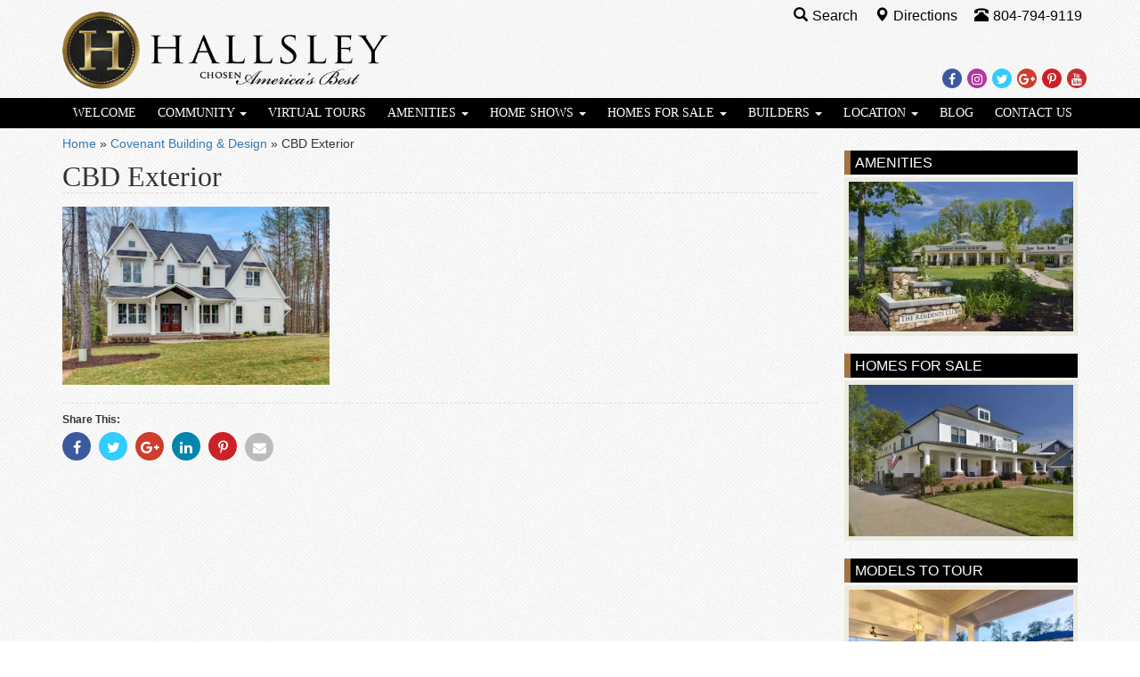

--- FILE ---
content_type: text/html; charset=UTF-8
request_url: https://www.hallsley.com/covenant-building-design/cbd-exterior/
body_size: 10946
content:

<!DOCTYPE html>
<html lang="en-US">
<head>
  <meta charset="utf-8">
  <meta http-equiv="X-UA-Compatible" content="IE=edge">
  <meta name="viewport" content="width=device-width, initial-scale=1">

  	<link rel="apple-touch-icon" sizes="57x57" href="/apple-touch-icon-57x57.png">  
	<link rel="apple-touch-icon" sizes="114x114" href="/apple-touch-icon-114x114.png">    
	<link rel="apple-touch-icon" sizes="72x72" href="/apple-touch-icon-72x72.png">      
	<link rel="apple-touch-icon" sizes="144x144" href="/apple-touch-icon-144x144.png">        
	<link rel="apple-touch-icon" sizes="60x60" href="/apple-touch-icon-60x60.png">          
	<link rel="apple-touch-icon" sizes="120x120" href="/apple-touch-icon-120x120.png">            
	<link rel="apple-touch-icon" sizes="76x76" href="/apple-touch-icon-76x76.png">              
	<link rel="apple-touch-icon" sizes="152x152" href="/apple-touch-icon-152x152.png">                
	<link rel="icon" type="image/png" href="/favicon-196x196.png" sizes="196x196">                    
	<link rel="icon" type="image/png" href="/favicon-160x160.png" sizes="160x160">                    
	<link rel="icon" type="image/png" href="/favicon-96x96.png" sizes="96x96">                        
	<link rel="icon" type="image/png" href="/favicon-16x16.png" sizes="16x16">                          
	<link rel="icon" type="image/png" href="/favicon-32x32.png" sizes="32x32">                          
	<meta name="msapplication-TileColor" content="#ffc40d">                            
	<meta name="msapplication-TileImage" content="/mstile-144x144.png">                              
  <meta name='robots' content='index, follow, max-image-preview:large, max-snippet:-1, max-video-preview:-1' />
	<style>img:is([sizes="auto" i], [sizes^="auto," i]) { contain-intrinsic-size: 3000px 1500px }</style>
	
<!-- Google Tag Manager for WordPress by gtm4wp.com -->
<script data-cfasync="false" data-pagespeed-no-defer>
	var gtm4wp_datalayer_name = "dataLayer";
	var dataLayer = dataLayer || [];
</script>
<!-- End Google Tag Manager for WordPress by gtm4wp.com -->
	<!-- This site is optimized with the Yoast SEO plugin v24.3 - https://yoast.com/wordpress/plugins/seo/ -->
	<title>CBD Exterior - Hallsley</title>
	<link rel="canonical" href="https://www.hallsley.com/covenant-building-design/cbd-exterior/" />
	<meta property="og:locale" content="en_US" />
	<meta property="og:type" content="article" />
	<meta property="og:title" content="CBD Exterior - Hallsley" />
	<meta property="og:url" content="https://www.hallsley.com/covenant-building-design/cbd-exterior/" />
	<meta property="og:site_name" content="Hallsley" />
	<meta property="article:publisher" content="https://www.facebook.com/HallsleyAtMidlothian" />
	<meta property="og:image" content="https://www.hallsley.com/covenant-building-design/cbd-exterior" />
	<meta property="og:image:width" content="1500" />
	<meta property="og:image:height" content="998" />
	<meta property="og:image:type" content="image/jpeg" />
	<meta name="twitter:card" content="summary_large_image" />
	<meta name="twitter:site" content="@hallsley" />
	<script type="application/ld+json" class="yoast-schema-graph">{"@context":"https://schema.org","@graph":[{"@type":"WebPage","@id":"https://www.hallsley.com/covenant-building-design/cbd-exterior/","url":"https://www.hallsley.com/covenant-building-design/cbd-exterior/","name":"CBD Exterior - Hallsley","isPartOf":{"@id":"https://www.hallsley.com/#website"},"primaryImageOfPage":{"@id":"https://www.hallsley.com/covenant-building-design/cbd-exterior/#primaryimage"},"image":{"@id":"https://www.hallsley.com/covenant-building-design/cbd-exterior/#primaryimage"},"thumbnailUrl":"https://www.hallsley.com/wp-content/uploads/sites/2/2018/10/CBD-Exterior.jpg","datePublished":"2018-10-22T16:57:10+00:00","dateModified":"2018-10-22T16:57:10+00:00","breadcrumb":{"@id":"https://www.hallsley.com/covenant-building-design/cbd-exterior/#breadcrumb"},"inLanguage":"en-US","potentialAction":[{"@type":"ReadAction","target":["https://www.hallsley.com/covenant-building-design/cbd-exterior/"]}]},{"@type":"ImageObject","inLanguage":"en-US","@id":"https://www.hallsley.com/covenant-building-design/cbd-exterior/#primaryimage","url":"https://www.hallsley.com/wp-content/uploads/sites/2/2018/10/CBD-Exterior.jpg","contentUrl":"https://www.hallsley.com/wp-content/uploads/sites/2/2018/10/CBD-Exterior.jpg","width":1500,"height":998},{"@type":"BreadcrumbList","@id":"https://www.hallsley.com/covenant-building-design/cbd-exterior/#breadcrumb","itemListElement":[{"@type":"ListItem","position":1,"name":"Home","item":"https://www.hallsley.com/"},{"@type":"ListItem","position":2,"name":"Covenant Building &amp; Design","item":"https://www.hallsley.com/covenant-building-design/"},{"@type":"ListItem","position":3,"name":"CBD Exterior"}]},{"@type":"WebSite","@id":"https://www.hallsley.com/#website","url":"https://www.hallsley.com/","name":"Hallsley","description":"New Home Community","potentialAction":[{"@type":"SearchAction","target":{"@type":"EntryPoint","urlTemplate":"https://www.hallsley.com/?s={search_term_string}"},"query-input":{"@type":"PropertyValueSpecification","valueRequired":true,"valueName":"search_term_string"}}],"inLanguage":"en-US"}]}</script>
	<!-- / Yoast SEO plugin. -->


<link rel='dns-prefetch' href='//cdnjs.cloudflare.com' />
<link rel='dns-prefetch' href='//ajax.googleapis.com' />
<link rel='dns-prefetch' href='//maxcdn.bootstrapcdn.com' />
<link rel="alternate" type="application/rss+xml" title="Hallsley &raquo; Feed" href="https://www.hallsley.com/feed/" />
<link rel="alternate" type="application/rss+xml" title="Hallsley &raquo; Comments Feed" href="https://www.hallsley.com/comments/feed/" />
<script type="text/javascript">
/* <![CDATA[ */
window._wpemojiSettings = {"baseUrl":"https:\/\/s.w.org\/images\/core\/emoji\/15.0.3\/72x72\/","ext":".png","svgUrl":"https:\/\/s.w.org\/images\/core\/emoji\/15.0.3\/svg\/","svgExt":".svg","source":{"concatemoji":"https:\/\/www.hallsley.com\/wp-includes\/js\/wp-emoji-release.min.js"}};
/*! This file is auto-generated */
!function(i,n){var o,s,e;function c(e){try{var t={supportTests:e,timestamp:(new Date).valueOf()};sessionStorage.setItem(o,JSON.stringify(t))}catch(e){}}function p(e,t,n){e.clearRect(0,0,e.canvas.width,e.canvas.height),e.fillText(t,0,0);var t=new Uint32Array(e.getImageData(0,0,e.canvas.width,e.canvas.height).data),r=(e.clearRect(0,0,e.canvas.width,e.canvas.height),e.fillText(n,0,0),new Uint32Array(e.getImageData(0,0,e.canvas.width,e.canvas.height).data));return t.every(function(e,t){return e===r[t]})}function u(e,t,n){switch(t){case"flag":return n(e,"\ud83c\udff3\ufe0f\u200d\u26a7\ufe0f","\ud83c\udff3\ufe0f\u200b\u26a7\ufe0f")?!1:!n(e,"\ud83c\uddfa\ud83c\uddf3","\ud83c\uddfa\u200b\ud83c\uddf3")&&!n(e,"\ud83c\udff4\udb40\udc67\udb40\udc62\udb40\udc65\udb40\udc6e\udb40\udc67\udb40\udc7f","\ud83c\udff4\u200b\udb40\udc67\u200b\udb40\udc62\u200b\udb40\udc65\u200b\udb40\udc6e\u200b\udb40\udc67\u200b\udb40\udc7f");case"emoji":return!n(e,"\ud83d\udc26\u200d\u2b1b","\ud83d\udc26\u200b\u2b1b")}return!1}function f(e,t,n){var r="undefined"!=typeof WorkerGlobalScope&&self instanceof WorkerGlobalScope?new OffscreenCanvas(300,150):i.createElement("canvas"),a=r.getContext("2d",{willReadFrequently:!0}),o=(a.textBaseline="top",a.font="600 32px Arial",{});return e.forEach(function(e){o[e]=t(a,e,n)}),o}function t(e){var t=i.createElement("script");t.src=e,t.defer=!0,i.head.appendChild(t)}"undefined"!=typeof Promise&&(o="wpEmojiSettingsSupports",s=["flag","emoji"],n.supports={everything:!0,everythingExceptFlag:!0},e=new Promise(function(e){i.addEventListener("DOMContentLoaded",e,{once:!0})}),new Promise(function(t){var n=function(){try{var e=JSON.parse(sessionStorage.getItem(o));if("object"==typeof e&&"number"==typeof e.timestamp&&(new Date).valueOf()<e.timestamp+604800&&"object"==typeof e.supportTests)return e.supportTests}catch(e){}return null}();if(!n){if("undefined"!=typeof Worker&&"undefined"!=typeof OffscreenCanvas&&"undefined"!=typeof URL&&URL.createObjectURL&&"undefined"!=typeof Blob)try{var e="postMessage("+f.toString()+"("+[JSON.stringify(s),u.toString(),p.toString()].join(",")+"));",r=new Blob([e],{type:"text/javascript"}),a=new Worker(URL.createObjectURL(r),{name:"wpTestEmojiSupports"});return void(a.onmessage=function(e){c(n=e.data),a.terminate(),t(n)})}catch(e){}c(n=f(s,u,p))}t(n)}).then(function(e){for(var t in e)n.supports[t]=e[t],n.supports.everything=n.supports.everything&&n.supports[t],"flag"!==t&&(n.supports.everythingExceptFlag=n.supports.everythingExceptFlag&&n.supports[t]);n.supports.everythingExceptFlag=n.supports.everythingExceptFlag&&!n.supports.flag,n.DOMReady=!1,n.readyCallback=function(){n.DOMReady=!0}}).then(function(){return e}).then(function(){var e;n.supports.everything||(n.readyCallback(),(e=n.source||{}).concatemoji?t(e.concatemoji):e.wpemoji&&e.twemoji&&(t(e.twemoji),t(e.wpemoji)))}))}((window,document),window._wpemojiSettings);
/* ]]> */
</script>
<link rel='stylesheet' id='sass-css' href='https://www.hallsley.com/wp-content/themes/hallsley-2014/build/css/sass.min.css' type='text/css' media='all' />
<link rel="preload" as="style" onload="this.onload=null;this.rel='stylesheet'" id="fontawesome" href="//maxcdn.bootstrapcdn.com/font-awesome/4.7.0/css/font-awesome.min.css" type="text/css" media="all" />
<link rel="preload" as="style" onload="this.onload=null;this.rel='stylesheet'" id="fpw_styles_css" href="https://www.hallsley.com/wp-content/plugins/feature-a-page-widget/css/fpw_styles.css" type="text/css" media="all" />
<style id='wp-emoji-styles-inline-css' type='text/css'>

	img.wp-smiley, img.emoji {
		display: inline !important;
		border: none !important;
		box-shadow: none !important;
		height: 1em !important;
		width: 1em !important;
		margin: 0 0.07em !important;
		vertical-align: -0.1em !important;
		background: none !important;
		padding: 0 !important;
	}
</style>
<style id='classic-theme-styles-inline-css' type='text/css'>
/*! This file is auto-generated */
.wp-block-button__link{color:#fff;background-color:#32373c;border-radius:9999px;box-shadow:none;text-decoration:none;padding:calc(.667em + 2px) calc(1.333em + 2px);font-size:1.125em}.wp-block-file__button{background:#32373c;color:#fff;text-decoration:none}
</style>
<style id='global-styles-inline-css' type='text/css'>
:root{--wp--preset--aspect-ratio--square: 1;--wp--preset--aspect-ratio--4-3: 4/3;--wp--preset--aspect-ratio--3-4: 3/4;--wp--preset--aspect-ratio--3-2: 3/2;--wp--preset--aspect-ratio--2-3: 2/3;--wp--preset--aspect-ratio--16-9: 16/9;--wp--preset--aspect-ratio--9-16: 9/16;--wp--preset--color--black: #000000;--wp--preset--color--cyan-bluish-gray: #abb8c3;--wp--preset--color--white: #ffffff;--wp--preset--color--pale-pink: #f78da7;--wp--preset--color--vivid-red: #cf2e2e;--wp--preset--color--luminous-vivid-orange: #ff6900;--wp--preset--color--luminous-vivid-amber: #fcb900;--wp--preset--color--light-green-cyan: #7bdcb5;--wp--preset--color--vivid-green-cyan: #00d084;--wp--preset--color--pale-cyan-blue: #8ed1fc;--wp--preset--color--vivid-cyan-blue: #0693e3;--wp--preset--color--vivid-purple: #9b51e0;--wp--preset--gradient--vivid-cyan-blue-to-vivid-purple: linear-gradient(135deg,rgba(6,147,227,1) 0%,rgb(155,81,224) 100%);--wp--preset--gradient--light-green-cyan-to-vivid-green-cyan: linear-gradient(135deg,rgb(122,220,180) 0%,rgb(0,208,130) 100%);--wp--preset--gradient--luminous-vivid-amber-to-luminous-vivid-orange: linear-gradient(135deg,rgba(252,185,0,1) 0%,rgba(255,105,0,1) 100%);--wp--preset--gradient--luminous-vivid-orange-to-vivid-red: linear-gradient(135deg,rgba(255,105,0,1) 0%,rgb(207,46,46) 100%);--wp--preset--gradient--very-light-gray-to-cyan-bluish-gray: linear-gradient(135deg,rgb(238,238,238) 0%,rgb(169,184,195) 100%);--wp--preset--gradient--cool-to-warm-spectrum: linear-gradient(135deg,rgb(74,234,220) 0%,rgb(151,120,209) 20%,rgb(207,42,186) 40%,rgb(238,44,130) 60%,rgb(251,105,98) 80%,rgb(254,248,76) 100%);--wp--preset--gradient--blush-light-purple: linear-gradient(135deg,rgb(255,206,236) 0%,rgb(152,150,240) 100%);--wp--preset--gradient--blush-bordeaux: linear-gradient(135deg,rgb(254,205,165) 0%,rgb(254,45,45) 50%,rgb(107,0,62) 100%);--wp--preset--gradient--luminous-dusk: linear-gradient(135deg,rgb(255,203,112) 0%,rgb(199,81,192) 50%,rgb(65,88,208) 100%);--wp--preset--gradient--pale-ocean: linear-gradient(135deg,rgb(255,245,203) 0%,rgb(182,227,212) 50%,rgb(51,167,181) 100%);--wp--preset--gradient--electric-grass: linear-gradient(135deg,rgb(202,248,128) 0%,rgb(113,206,126) 100%);--wp--preset--gradient--midnight: linear-gradient(135deg,rgb(2,3,129) 0%,rgb(40,116,252) 100%);--wp--preset--font-size--small: 13px;--wp--preset--font-size--medium: 20px;--wp--preset--font-size--large: 36px;--wp--preset--font-size--x-large: 42px;--wp--preset--spacing--20: 0.44rem;--wp--preset--spacing--30: 0.67rem;--wp--preset--spacing--40: 1rem;--wp--preset--spacing--50: 1.5rem;--wp--preset--spacing--60: 2.25rem;--wp--preset--spacing--70: 3.38rem;--wp--preset--spacing--80: 5.06rem;--wp--preset--shadow--natural: 6px 6px 9px rgba(0, 0, 0, 0.2);--wp--preset--shadow--deep: 12px 12px 50px rgba(0, 0, 0, 0.4);--wp--preset--shadow--sharp: 6px 6px 0px rgba(0, 0, 0, 0.2);--wp--preset--shadow--outlined: 6px 6px 0px -3px rgba(255, 255, 255, 1), 6px 6px rgba(0, 0, 0, 1);--wp--preset--shadow--crisp: 6px 6px 0px rgba(0, 0, 0, 1);}:where(.is-layout-flex){gap: 0.5em;}:where(.is-layout-grid){gap: 0.5em;}body .is-layout-flex{display: flex;}.is-layout-flex{flex-wrap: wrap;align-items: center;}.is-layout-flex > :is(*, div){margin: 0;}body .is-layout-grid{display: grid;}.is-layout-grid > :is(*, div){margin: 0;}:where(.wp-block-columns.is-layout-flex){gap: 2em;}:where(.wp-block-columns.is-layout-grid){gap: 2em;}:where(.wp-block-post-template.is-layout-flex){gap: 1.25em;}:where(.wp-block-post-template.is-layout-grid){gap: 1.25em;}.has-black-color{color: var(--wp--preset--color--black) !important;}.has-cyan-bluish-gray-color{color: var(--wp--preset--color--cyan-bluish-gray) !important;}.has-white-color{color: var(--wp--preset--color--white) !important;}.has-pale-pink-color{color: var(--wp--preset--color--pale-pink) !important;}.has-vivid-red-color{color: var(--wp--preset--color--vivid-red) !important;}.has-luminous-vivid-orange-color{color: var(--wp--preset--color--luminous-vivid-orange) !important;}.has-luminous-vivid-amber-color{color: var(--wp--preset--color--luminous-vivid-amber) !important;}.has-light-green-cyan-color{color: var(--wp--preset--color--light-green-cyan) !important;}.has-vivid-green-cyan-color{color: var(--wp--preset--color--vivid-green-cyan) !important;}.has-pale-cyan-blue-color{color: var(--wp--preset--color--pale-cyan-blue) !important;}.has-vivid-cyan-blue-color{color: var(--wp--preset--color--vivid-cyan-blue) !important;}.has-vivid-purple-color{color: var(--wp--preset--color--vivid-purple) !important;}.has-black-background-color{background-color: var(--wp--preset--color--black) !important;}.has-cyan-bluish-gray-background-color{background-color: var(--wp--preset--color--cyan-bluish-gray) !important;}.has-white-background-color{background-color: var(--wp--preset--color--white) !important;}.has-pale-pink-background-color{background-color: var(--wp--preset--color--pale-pink) !important;}.has-vivid-red-background-color{background-color: var(--wp--preset--color--vivid-red) !important;}.has-luminous-vivid-orange-background-color{background-color: var(--wp--preset--color--luminous-vivid-orange) !important;}.has-luminous-vivid-amber-background-color{background-color: var(--wp--preset--color--luminous-vivid-amber) !important;}.has-light-green-cyan-background-color{background-color: var(--wp--preset--color--light-green-cyan) !important;}.has-vivid-green-cyan-background-color{background-color: var(--wp--preset--color--vivid-green-cyan) !important;}.has-pale-cyan-blue-background-color{background-color: var(--wp--preset--color--pale-cyan-blue) !important;}.has-vivid-cyan-blue-background-color{background-color: var(--wp--preset--color--vivid-cyan-blue) !important;}.has-vivid-purple-background-color{background-color: var(--wp--preset--color--vivid-purple) !important;}.has-black-border-color{border-color: var(--wp--preset--color--black) !important;}.has-cyan-bluish-gray-border-color{border-color: var(--wp--preset--color--cyan-bluish-gray) !important;}.has-white-border-color{border-color: var(--wp--preset--color--white) !important;}.has-pale-pink-border-color{border-color: var(--wp--preset--color--pale-pink) !important;}.has-vivid-red-border-color{border-color: var(--wp--preset--color--vivid-red) !important;}.has-luminous-vivid-orange-border-color{border-color: var(--wp--preset--color--luminous-vivid-orange) !important;}.has-luminous-vivid-amber-border-color{border-color: var(--wp--preset--color--luminous-vivid-amber) !important;}.has-light-green-cyan-border-color{border-color: var(--wp--preset--color--light-green-cyan) !important;}.has-vivid-green-cyan-border-color{border-color: var(--wp--preset--color--vivid-green-cyan) !important;}.has-pale-cyan-blue-border-color{border-color: var(--wp--preset--color--pale-cyan-blue) !important;}.has-vivid-cyan-blue-border-color{border-color: var(--wp--preset--color--vivid-cyan-blue) !important;}.has-vivid-purple-border-color{border-color: var(--wp--preset--color--vivid-purple) !important;}.has-vivid-cyan-blue-to-vivid-purple-gradient-background{background: var(--wp--preset--gradient--vivid-cyan-blue-to-vivid-purple) !important;}.has-light-green-cyan-to-vivid-green-cyan-gradient-background{background: var(--wp--preset--gradient--light-green-cyan-to-vivid-green-cyan) !important;}.has-luminous-vivid-amber-to-luminous-vivid-orange-gradient-background{background: var(--wp--preset--gradient--luminous-vivid-amber-to-luminous-vivid-orange) !important;}.has-luminous-vivid-orange-to-vivid-red-gradient-background{background: var(--wp--preset--gradient--luminous-vivid-orange-to-vivid-red) !important;}.has-very-light-gray-to-cyan-bluish-gray-gradient-background{background: var(--wp--preset--gradient--very-light-gray-to-cyan-bluish-gray) !important;}.has-cool-to-warm-spectrum-gradient-background{background: var(--wp--preset--gradient--cool-to-warm-spectrum) !important;}.has-blush-light-purple-gradient-background{background: var(--wp--preset--gradient--blush-light-purple) !important;}.has-blush-bordeaux-gradient-background{background: var(--wp--preset--gradient--blush-bordeaux) !important;}.has-luminous-dusk-gradient-background{background: var(--wp--preset--gradient--luminous-dusk) !important;}.has-pale-ocean-gradient-background{background: var(--wp--preset--gradient--pale-ocean) !important;}.has-electric-grass-gradient-background{background: var(--wp--preset--gradient--electric-grass) !important;}.has-midnight-gradient-background{background: var(--wp--preset--gradient--midnight) !important;}.has-small-font-size{font-size: var(--wp--preset--font-size--small) !important;}.has-medium-font-size{font-size: var(--wp--preset--font-size--medium) !important;}.has-large-font-size{font-size: var(--wp--preset--font-size--large) !important;}.has-x-large-font-size{font-size: var(--wp--preset--font-size--x-large) !important;}
:where(.wp-block-post-template.is-layout-flex){gap: 1.25em;}:where(.wp-block-post-template.is-layout-grid){gap: 1.25em;}
:where(.wp-block-columns.is-layout-flex){gap: 2em;}:where(.wp-block-columns.is-layout-grid){gap: 2em;}
:root :where(.wp-block-pullquote){font-size: 1.5em;line-height: 1.6;}
</style>
<link rel="preload" as="style" onload="this.onload=null;this.rel='stylesheet'" id="boot-slider" href="https://www.hallsley.com/wp-content/plugins/boot-slider-eastwest/css/carousel.css" type="text/css" media="all" />
<link rel="preload" as="style" onload="this.onload=null;this.rel='stylesheet'" id="contact-us" href="https://www.hallsley.com/wp-content/plugins/contact-us-eastwest/css/contact-us.css" type="text/css" media="all" />
<link rel="preload" as="style" onload="this.onload=null;this.rel='stylesheet'" id="bsearch-style" href="https://www.hallsley.com/wp-content/plugins/better-search/includes/css/bsearch-styles.min.css" type="text/css" media="all" />
<link rel="preload" as="style" onload="this.onload=null;this.rel='stylesheet'" id="swifty-img-widget-widget-styles" href="https://www.hallsley.com/wp-content/plugins/swifty-image-widget/css/widget.css" type="text/css" media="all" />
<script type="text/javascript" defer src="//ajax.googleapis.com/ajax/libs/jquery/1.12.4/jquery.min.js" id="jquery-js"></script>
<script type="text/javascript" defer src="//cdnjs.cloudflare.com/ajax/libs/jquery.lazy/1.7.10/jquery.lazy.min.js" id="wd-lazyload-library-js"></script>
<script type="text/javascript" defer src="//cdnjs.cloudflare.com/ajax/libs/jquery.lazy/1.7.10/jquery.lazy.plugins.min.js" id="wd-lazyload-library-plugins-js"></script>
<script type="text/javascript" id="wd-lazyload-plugin-js-extra">
/* <![CDATA[ */
var WDLazyloadAjax = {"settings":{"effect":"fadeIn","yt_thumb":"maxresdefault","yt_ignore_pages":"1141,8024","_fs_blog_admin":"true","media_manager_alt":"1","remove_empty_tags":"1","check_iframe_title":"1"}};
/* ]]> */
</script>
<script type="text/javascript" defer src="https://www.hallsley.com/wp-content/plugins/wd-lazyload/build/plugin.js" id="wd-lazyload-plugin-js"></script>
<script type="text/javascript" defer src="//maxcdn.bootstrapcdn.com/bootstrap/3.3.7/js/bootstrap.min.js" id="bootstrap-js"></script>
<script type="text/javascript" defer src="https://www.hallsley.com/wp-content/themes/hallsley-2014/build/js/core.min.js" id="core-js"></script>
<script type="text/javascript" defer src="https://cdnjs.cloudflare.com/ajax/libs/loadCSS/2.1.0/cssrelpreload.min.js" id="cssrel-preload-js"></script>
<script type="text/javascript" defer src="https://www.hallsley.com/wp-content/plugins/boot-slider-eastwest/js/slider.js" id="boot-slider-js"></script>
<link rel="https://api.w.org/" href="https://www.hallsley.com/wp-json/" /><link rel="alternate" title="JSON" type="application/json" href="https://www.hallsley.com/wp-json/wp/v2/media/18635" /><link rel="EditURI" type="application/rsd+xml" title="RSD" href="https://www.hallsley.com/xmlrpc.php?rsd" />
<meta name="generator" content="WordPress 6.7.4" />
<link rel='shortlink' href='https://www.hallsley.com/?p=18635' />
<link rel="alternate" title="oEmbed (JSON)" type="application/json+oembed" href="https://www.hallsley.com/wp-json/oembed/1.0/embed?url=https%3A%2F%2Fwww.hallsley.com%2Fcovenant-building-design%2Fcbd-exterior%2F" />
<link rel="alternate" title="oEmbed (XML)" type="text/xml+oembed" href="https://www.hallsley.com/wp-json/oembed/1.0/embed?url=https%3A%2F%2Fwww.hallsley.com%2Fcovenant-building-design%2Fcbd-exterior%2F&#038;format=xml" />

<!-- Google Tag Manager for WordPress by gtm4wp.com -->
<!-- GTM Container placement set to manual -->
<script data-cfasync="false" data-pagespeed-no-defer>
	var dataLayer_content = {"visitorLoginState":"logged-out","pagePostType":"attachment","pagePostType2":"single-attachment","pagePostAuthor":"katyp"};
	dataLayer.push( dataLayer_content );
</script>
<script data-cfasync="false">
(function(w,d,s,l,i){w[l]=w[l]||[];w[l].push({'gtm.start':
new Date().getTime(),event:'gtm.js'});var f=d.getElementsByTagName(s)[0],
j=d.createElement(s),dl=l!='dataLayer'?'&l='+l:'';j.async=true;j.src=
'//www.googletagmanager.com/gtm.js?id='+i+dl;f.parentNode.insertBefore(j,f);
})(window,document,'script','dataLayer','GTM-55RTCX');
</script>
<!-- End Google Tag Manager for WordPress by gtm4wp.com -->
</head>

                                           

<body class="attachment attachment-template-default attachmentid-18635 attachment-jpeg">

<!-- GTM Container placement set to manual -->
<!-- Google Tag Manager (noscript) -->
				<noscript><iframe src="https://www.googletagmanager.com/ns.html?id=GTM-55RTCX" height="0" width="0" style="display:none;visibility:hidden" aria-hidden="true"></iframe></noscript>
<!-- End Google Tag Manager (noscript) -->
<div id="fb-root"></div>

<div class="container">

  <header id="site-header">

      <div class="logo">

       <a href="/">
	     	 <picture>
	         <source type="image/webp" media="all" srcset="https://www.hallsley.com/wp-content/themes/hallsley-2014/images/hallsley-logo-med-wide-best.png.webp"/>
	         <source type="image/png" media="all" srcset="https://www.hallsley.com/wp-content/themes/hallsley-2014/images/hallsley-logo-med-wide-best.png"/>
	         <img class="" src="https://www.hallsley.com/wp-content/themes/hallsley-2014/images/hallsley-logo-med-wide-best.png" alt="EWC Logo"/>
	       </picture>
       </a>
      </div>

      <div class="header-info">

	      <div class="social-media">
	        <a href="https://www.facebook.com/HallsleyAtMidlothian" target="_blank">
	          <span class="fa fa-facebook-f"></span>
	          <span class="sr-only">Facebook</span>
          </a>
	        <a href="https://www.instagram.com/hallsley" target="_blank">
	          <span class="fa fa-instagram"></span>
	          <span class="sr-only">Instagram</span>
          </a>
	        <a href="http://twitter.com/hallsley" target="_blank">
	          <span class="fa fa-twitter"></span>
	          <span class="sr-only">Twitter</span>
          </a>
	        <a href="https://plus.google.com/115477750105929468053/about" target="_blank">
	          <span class="fa fa-google-plus"></span>
	          <span class="sr-only">Google Plus</span>
          </a>
	        <a href="https://www.pinterest.com/hallsley/" target="_blank">
	          <span class="fa fa-pinterest-p"></span>
	          <span class="sr-only">Pinterest</span>
          </a>
	        <a href="https://www.youtube.com/user/hallsley" target="_blank">
	          <span class="fa fa-youtube"></span>
	          <span class="sr-only">Youtube</span>
          </a>
        </div>

         <div class="header-contact">
	         <div class="driving-directions">
	         
	           <a tabindex="0" id="search-popover" data-toggle="popover" role="button">
	             <span class="glyphicon glyphicon-search"></span>Search
	            </a>
	            <div id="search-popover-content" class="hide">
	              <form class="form-inline" role="form" action="/">
	                <div class="form-group">
	                  <input type="text" placeholder="Search For" id="s" name="s" class="form-control" aria-label="Search For"/>
	                  <button type="submit" class="btn btn-primary">Go</button>
                  </div>
                </form>
              </div>
              
	         </div>
	         <div class="driving-directions">
	           <a href="/location/driving-directions/">
	             <span class="glyphicon glyphicon-map-marker"></span>Directions
	            </a>
	         </div>
	         <div class="phone-number">
	           <a href="tel:8047949119">
  	           <span class="glyphicon glyphicon-phone-alt"></span>804-794-9119
              </a>
	         </div>
        </div>

      </div>

  </header>

<!-- end header div -->
</div>

<nav class="navbar" role="navigation"> 

  <!-- Brand and toggle get grouped for better mobile display --> 
  <div class="navbar-header"> 
    <button type="button" class="navbar-toggle" data-toggle="collapse" data-target=".navbar-ex1-collapse"> 
      <span class="sr-only">Toggle navigation</span> 
      <span class="icon-bar"></span> 
      <span class="icon-bar"></span> 
      <span class="icon-bar"></span> 
    </button> 
    <a class="navbar-brand" href="https://www.hallsley.com">

	    <picture>
	    	<source type="image/webp" media="all" srcset="https://www.hallsley.com/wp-content/themes/hallsley-2014/images/hallsley-logo-mobile-white.png.webp"/>
	      <source type="image/png" media="all" srcset="https://www.hallsley.com/wp-content/themes/hallsley-2014/images/hallsley-logo-mobile-white.png"/>
	      <img class="alignleft" src="https://www.hallsley.com/wp-content/themes/hallsley-2014/images/hallsley-logo-mobile-white.png" alt="Logo"/>
	    </picture>
    </a>
  </div> 

  <!-- Collect the nav links, forms, and other content for toggling --> 
  <div class="collapse navbar-collapse navbar-ex1-collapse">
	
    <ul id="menu-main" class="nav nav-justified"><li   id="menu-item-6291" class="menu-item menu-item-type-post_type menu-item-object-page menu-item-home menu-item-6291"><a title="Welcome" href="https://www.hallsley.com/">Welcome</a></li>
<li   id="menu-item-1660" class="menu-item menu-item-type-post_type menu-item-object-page menu-item-has-children menu-item-1660 dropdown"><a title="Community" href="#" data-toggle="dropdown" class="dropdown-toggle" aria-haspopup="true">Community <span class="caret"></span><span class="fa fa-chevron-right"></span></a>
<ul role="menu" class=" dropdown-menu">
	<li role="menuitem"  id="menu-item-9808" class="menu-item menu-item-type-post_type menu-item-object-page menu-item-9808"><a title="Developer" href="https://www.hallsley.com/about-us/">Developer</a></li>
	<li role="menuitem"  id="menu-item-6292" class="menu-item menu-item-type-post_type menu-item-object-page menu-item-6292"><a title="Community" href="https://www.hallsley.com/community/">Community</a></li>
	<li role="menuitem"  id="menu-item-14665" class="menu-item menu-item-type-post_type menu-item-object-page menu-item-14665"><a title="2017 Southern Living Street Of Hope" href="https://www.hallsley.com/southern-living-inspired-community-street-hope/">2017 Southern Living Street Of Hope</a></li>
	<li role="menuitem"  id="menu-item-2532" class="menu-item menu-item-type-post_type menu-item-object-page menu-item-2532"><a title="Community Tour Map" href="https://www.hallsley.com/community/tour-map/">Community Tour Map</a></li>
	<li role="menuitem"  id="menu-item-18729" class="menu-item menu-item-type-post_type menu-item-object-page menu-item-18729"><a title="Available Lots And Homes" href="https://www.hallsley.com/builders/available-homes-lots/">Available Lots And Homes</a></li>
	<li role="menuitem"  id="menu-item-4327" class="menu-item menu-item-type-post_type menu-item-object-page menu-item-4327"><a title="Interactive Map" href="https://www.hallsley.com/community/interactive-map/">Interactive Map</a></li>
	<li role="menuitem"  id="menu-item-12274" class="menu-item menu-item-type-post_type menu-item-object-page menu-item-12274"><a title="Hallsley Chosen America’s Best Video" href="https://www.hallsley.com/hallsley-chosen-americas-best-video/">Hallsley Chosen America’s Best Video</a></li>
	<li role="menuitem"  id="menu-item-11479" class="menu-item menu-item-type-post_type menu-item-object-page menu-item-11479"><a title="Awards &amp; Recognition" href="https://www.hallsley.com/awards-recognition/">Awards &amp; Recognition</a></li>
	<li role="menuitem"  id="menu-item-4084" class="menu-item menu-item-type-post_type menu-item-object-page menu-item-4084"><a title="Testimonial Videos" href="https://www.hallsley.com/testimonials/">Testimonial Videos</a></li>
	<li role="menuitem"  id="menu-item-1672" class="menu-item menu-item-type-post_type menu-item-object-page menu-item-1672"><a title="Architectural Integrity" href="https://www.hallsley.com/homes/architectural-integrity/">Architectural Integrity</a></li>
	<li role="menuitem"  id="menu-item-2055" class="menu-item menu-item-type-post_type menu-item-object-page menu-item-2055"><a title="History" href="https://www.hallsley.com/community/history/">History</a></li>
</ul>
</li>
<li   id="menu-item-19821" class="menu-item menu-item-type-post_type menu-item-object-page menu-item-19821"><a title="Virtual Tours" href="https://www.hallsley.com/take-a-tour-of-hallsley-virtually/">Virtual Tours</a></li>
<li   id="menu-item-1661" class="menu-item menu-item-type-post_type menu-item-object-page menu-item-has-children menu-item-1661 dropdown"><a title="Amenities" href="#" data-toggle="dropdown" class="dropdown-toggle" aria-haspopup="true">Amenities <span class="caret"></span><span class="fa fa-chevron-right"></span></a>
<ul role="menu" class=" dropdown-menu">
	<li role="menuitem"  id="menu-item-5532" class="menu-item menu-item-type-post_type menu-item-object-page menu-item-5532"><a title="Residents Club" href="https://www.hallsley.com/amenities/">Residents Club</a></li>
	<li role="menuitem"  id="menu-item-12067" class="menu-item menu-item-type-post_type menu-item-object-page menu-item-12067"><a title="Boot Camp Of Fun Short Film" href="https://www.hallsley.com/boot-camp-fun-short-film/">Boot Camp Of Fun Short Film</a></li>
	<li role="menuitem"  id="menu-item-9753" class="menu-item menu-item-type-post_type menu-item-object-page menu-item-9753"><a title="3-D Club And Amenity Village Tour" href="https://www.hallsley.com/residents-club-amenity-village/">3-D Club And Amenity Village Tour</a></li>
	<li role="menuitem"  id="menu-item-5531" class="menu-item menu-item-type-post_type menu-item-object-page menu-item-5531"><a title="2020 Events Calendar" href="https://www.hallsley.com/events-calendar/">2020 Events Calendar</a></li>
	<li role="menuitem"  id="menu-item-8956" class="menu-item menu-item-type-post_type menu-item-object-page menu-item-8956"><a title="The Hallsley Hopper" href="https://www.hallsley.com/hallsley-chauffeured-limousine/">The Hallsley Hopper</a></li>
	<li role="menuitem"  id="menu-item-10228" class="menu-item menu-item-type-post_type menu-item-object-page menu-item-10228"><a title="Photo Albums" href="https://www.hallsley.com/photo-albums/">Photo Albums</a></li>
	<li role="menuitem"  id="menu-item-12835" class="menu-item menu-item-type-post_type menu-item-object-page menu-item-12835"><a title="East West Foundation" href="https://www.hallsley.com/community/east-west-foundation/">East West Foundation</a></li>
</ul>
</li>
<li   id="menu-item-7869" class="menu-item menu-item-type-post_type menu-item-object-page menu-item-has-children menu-item-7869 dropdown"><a title="Home Shows" href="#" data-toggle="dropdown" class="dropdown-toggle" aria-haspopup="true">Home Shows <span class="caret"></span><span class="fa fa-chevron-right"></span></a>
<ul role="menu" class=" dropdown-menu">
	<li role="menuitem"  id="menu-item-13631" class="menu-item menu-item-type-post_type menu-item-object-page menu-item-13631"><a title="2017 Southern Living Street Of Hope" href="https://www.hallsley.com/southern-living-inspired-community-street-hope/">2017 Southern Living Street Of Hope</a></li>
	<li role="menuitem"  id="menu-item-8448" class="menu-item menu-item-type-post_type menu-item-object-page menu-item-8448"><a title="2016 Hallsley Homearama" href="https://www.hallsley.com/2016-hallsley-homearama/">2016 Hallsley Homearama</a></li>
	<li role="menuitem"  id="menu-item-6043" class="menu-item menu-item-type-post_type menu-item-object-page menu-item-6043"><a title="2015 Massey Street Of Hope" href="https://www.hallsley.com/masseystreetofhope/">2015 Massey Street Of Hope</a></li>
	<li role="menuitem"  id="menu-item-3981" class="menu-item menu-item-type-post_type menu-item-object-page menu-item-3981"><a title="2014 Richmond Symphony Designer House" href="https://www.hallsley.com/richmond-symphony-designer-house/">2014 Richmond Symphony Designer House</a></li>
	<li role="menuitem"  id="menu-item-3646" class="menu-item menu-item-type-post_type menu-item-object-page menu-item-3646"><a title="2014 Southern Living Showcase Home" href="https://www.hallsley.com/southernlivingshowcasehome/">2014 Southern Living Showcase Home</a></li>
</ul>
</li>
<li   id="menu-item-2287" class="menu-item menu-item-type-post_type menu-item-object-page menu-item-has-children menu-item-2287 dropdown"><a title="Homes For Sale" href="#" data-toggle="dropdown" class="dropdown-toggle" aria-haspopup="true">Homes For Sale <span class="caret"></span><span class="fa fa-chevron-right"></span></a>
<ul role="menu" class=" dropdown-menu">
	<li role="menuitem"  id="menu-item-3558" class="menu-item menu-item-type-post_type menu-item-object-page menu-item-3558"><a title="Homes For Sale" href="https://www.hallsley.com/available-homes/">Homes For Sale</a></li>
	<li role="menuitem"  id="menu-item-19822" class="menu-item menu-item-type-post_type menu-item-object-page menu-item-19822"><a title="Virtual Tours" href="https://www.hallsley.com/take-a-tour-of-hallsley-virtually/">Virtual Tours</a></li>
	<li role="menuitem"  id="menu-item-18728" class="menu-item menu-item-type-post_type menu-item-object-page menu-item-18728"><a title="Available Lots And Homes" href="https://www.hallsley.com/builders/available-homes-lots/">Available Lots And Homes</a></li>
	<li role="menuitem"  id="menu-item-6861" class="menu-item menu-item-type-custom menu-item-object-custom menu-item-6861"><a title="Interactive Map" href="/community/interactive-map/">Interactive Map</a></li>
	<li role="menuitem"  id="menu-item-14664" class="menu-item menu-item-type-post_type menu-item-object-page menu-item-14664"><a title="2017 Southern Living Street Of Hope" href="https://www.hallsley.com/southern-living-inspired-community-street-hope/">2017 Southern Living Street Of Hope</a></li>
	<li role="menuitem"  id="menu-item-14671" class="menu-item menu-item-type-post_type menu-item-object-page menu-item-14671"><a title="Ascot" href="https://www.hallsley.com/ascot/">Ascot</a></li>
	<li role="menuitem"  id="menu-item-13364" class="menu-item menu-item-type-post_type menu-item-object-page menu-item-13364"><a title="The Oaks" href="https://www.hallsley.com/the-oaks/">The Oaks</a></li>
	<li role="menuitem"  id="menu-item-18199" class="menu-item menu-item-type-post_type menu-item-object-page menu-item-18199"><a title="Oaks Bluff" href="https://www.hallsley.com/oaks-bluff/">Oaks Bluff</a></li>
	<li role="menuitem"  id="menu-item-8037" class="menu-item menu-item-type-post_type menu-item-object-page menu-item-8037"><a title="The Parks At Hallsley" href="https://www.hallsley.com/the-parks-at-hallsley/">The Parks At Hallsley</a></li>
	<li role="menuitem"  id="menu-item-18200" class="menu-item menu-item-type-post_type menu-item-object-page menu-item-18200"><a title="Primland Creek" href="https://www.hallsley.com/primland-creek/">Primland Creek</a></li>
	<li role="menuitem"  id="menu-item-14581" class="menu-item menu-item-type-post_type menu-item-object-page menu-item-14581"><a title="Rosemary Creek" href="https://www.hallsley.com/builders/rosemary-creek/">Rosemary Creek</a></li>
	<li role="menuitem"  id="menu-item-14582" class="menu-item menu-item-type-post_type menu-item-object-page menu-item-14582"><a title="Willow Creek at Hallsley" href="https://www.hallsley.com/builders/willow-creek-at-hallsley/">Willow Creek at Hallsley</a></li>
	<li role="menuitem"  id="menu-item-9773" class="menu-item menu-item-type-post_type menu-item-object-page menu-item-9773"><a title="The Woodlands At Hallsley 1+ Acre Homesites" href="https://www.hallsley.com/the-woodlands-at-hallsley/">The Woodlands At Hallsley 1+ Acre Homesites</a></li>
	<li role="menuitem"  id="menu-item-13481" class="menu-item menu-item-type-post_type menu-item-object-page menu-item-13481"><a title="A 3-D Look Inside Hallsley Homes" href="https://www.hallsley.com/3-d-look-inside-hallsley-homes/">A 3-D Look Inside Hallsley Homes</a></li>
</ul>
</li>
<li   id="menu-item-1674" class="menu-item menu-item-type-post_type menu-item-object-page menu-item-has-children menu-item-1674 dropdown"><a title="Builders" href="#" data-toggle="dropdown" class="dropdown-toggle" aria-haspopup="true">Builders <span class="caret"></span><span class="fa fa-chevron-right"></span></a>
<ul role="menu" class=" dropdown-menu">
	<li role="menuitem"  id="menu-item-14687" class="menu-item menu-item-type-post_type menu-item-object-page menu-item-14687"><a title="Hallsley Builders" href="https://www.hallsley.com/hallsley-builders/">Hallsley Builders</a></li>
	<li role="menuitem"  id="menu-item-18730" class="menu-item menu-item-type-post_type menu-item-object-page menu-item-18730"><a title="Available Lots And Homes" href="https://www.hallsley.com/builders/available-homes-lots/">Available Lots And Homes</a></li>
	<li role="menuitem"  id="menu-item-14578" class="menu-item menu-item-type-post_type menu-item-object-page menu-item-14578"><a title="Biringer Builders" href="https://www.hallsley.com/builders/biringer-builders/">Biringer Builders</a></li>
	<li role="menuitem"  id="menu-item-14573" class="menu-item menu-item-type-post_type menu-item-object-page menu-item-14573"><a title="Homesmith Construction" href="https://www.hallsley.com/builders/homesmith/">Homesmith Construction</a></li>
	<li role="menuitem"  id="menu-item-14575" class="menu-item menu-item-type-post_type menu-item-object-page menu-item-14575"><a title="Perkinson Homes" href="https://www.hallsley.com/builders/perkinson-homes/">Perkinson Homes</a></li>
	<li role="menuitem"  id="menu-item-14576" class="menu-item menu-item-type-post_type menu-item-object-page menu-item-14576"><a title="Ray Williams Custom Homes" href="https://www.hallsley.com/builders/ray-williams-custom-homes/">Ray Williams Custom Homes</a></li>
	<li role="menuitem"  id="menu-item-14572" class="menu-item menu-item-type-post_type menu-item-object-page menu-item-14572"><a title="Homeplaces, Ltd." href="https://www.hallsley.com/builders/homeplaces/">Homeplaces, Ltd.</a></li>
	<li role="menuitem"  id="menu-item-14571" class="menu-item menu-item-type-post_type menu-item-object-page menu-item-14571"><a title="Creative Home Concepts" href="https://www.hallsley.com/builders/creative-homes-concepts/">Creative Home Concepts</a></li>
	<li role="menuitem"  id="menu-item-18641" class="menu-item menu-item-type-post_type menu-item-object-page menu-item-18641"><a title="Covenant Building &amp; Design" href="https://www.hallsley.com/covenant-building-design/">Covenant Building &amp; Design</a></li>
	<li role="menuitem"  id="menu-item-14570" class="menu-item menu-item-type-post_type menu-item-object-page menu-item-14570"><a title="Youngblood Properties" href="https://www.hallsley.com/builders/youngblood-properties/">Youngblood Properties</a></li>
	<li role="menuitem"  id="menu-item-18796" class="menu-item menu-item-type-post_type menu-item-object-page menu-item-18796"><a title="PerrinCrest Custom Homes" href="https://www.hallsley.com/perrincrest-custom-homes/">PerrinCrest Custom Homes</a></li>
</ul>
</li>
<li   id="menu-item-1663" class="menu-item menu-item-type-post_type menu-item-object-page menu-item-has-children menu-item-1663 dropdown"><a title="Location" href="#" data-toggle="dropdown" class="dropdown-toggle" aria-haspopup="true">Location <span class="caret"></span><span class="fa fa-chevron-right"></span></a>
<ul role="menu" class=" dropdown-menu">
	<li role="menuitem"  id="menu-item-6294" class="menu-item menu-item-type-post_type menu-item-object-page menu-item-6294"><a title="Location" href="https://www.hallsley.com/location/">Location</a></li>
	<li role="menuitem"  id="menu-item-1675" class="menu-item menu-item-type-post_type menu-item-object-page menu-item-1675"><a title="Conveniences" href="https://www.hallsley.com/location/conveniences/">Conveniences</a></li>
	<li role="menuitem"  id="menu-item-1676" class="menu-item menu-item-type-post_type menu-item-object-page menu-item-1676"><a title="Local Schools" href="https://www.hallsley.com/location/local-schools/">Local Schools</a></li>
</ul>
</li>
<li   id="menu-item-1665" class="menu-item menu-item-type-post_type menu-item-object-page menu-item-1665"><a title="Blog" href="https://www.hallsley.com/blog/">Blog</a></li>
<li   id="menu-item-1666" class="menu-item menu-item-type-post_type menu-item-object-page menu-item-1666"><a title="Contact Us" href="https://www.hallsley.com/contact-us/">Contact Us</a></li>
</ul>
  </div>

</nav>

<div class="container">

	<div class="row">

		<div class="col-xs-12 col-sm-8 col-md-9 front-content-cell">

			<section class="main-content-area">
	
		  	
		  <article id="post-18635">
		    	<header>

		<p id="breadcrumbs"><span><span><a href="https://www.hallsley.com/">Home</a></span> &raquo; <span><a href="https://www.hallsley.com/covenant-building-design/">Covenant Building &amp; Design</a></span> &raquo; <span class="breadcrumb_last" aria-current="page">CBD Exterior</span></span></p>
		<h1>CBD Exterior</h1>
	</header>
	
			    <div class="wrapper">
		      <p class="attachment"><a href="https://www.hallsley.com/wp-content/uploads/sites/2/2018/10/CBD-Exterior.jpg"><img width="300" height="200" class="attachment-medium size-medium lazyload lazyload" alt="" sizes="(max-width: 300px) 100vw, 300px" data-src="https://www.hallsley.com/wp-content/uploads/sites/2/2018/10/CBD-Exterior-300x200.jpg" data-srcset="https://www.hallsley.com/wp-content/uploads/sites/2/2018/10/CBD-Exterior-300x200.jpg 300w, https://www.hallsley.com/wp-content/uploads/sites/2/2018/10/CBD-Exterior-768x511.jpg 768w, https://www.hallsley.com/wp-content/uploads/sites/2/2018/10/CBD-Exterior-1024x681.jpg 1024w, https://www.hallsley.com/wp-content/uploads/sites/2/2018/10/CBD-Exterior-263x175.jpg 263w, https://www.hallsley.com/wp-content/uploads/sites/2/2018/10/CBD-Exterior-400x266.jpg 400w, https://www.hallsley.com/wp-content/uploads/sites/2/2018/10/CBD-Exterior.jpg 1500w"></a></p>
		    </div>
		    <div class="clearfix"></div>
				<div class="social-media"><div class="social-media-text">Share This:</div><div class="social-media-icons"><a href="javascript:void(0)" class="sharing-eastwest-icon" title="Share With Facebook" data-show-count=1 data-url="https://www.hallsley.com/covenant-building-design/cbd-exterior/" data-service="facebook">
                <span class="fa fa-facebook-f"></span>
                <span class="sr-only">Share With Facebook</span>
              </a><a href="javascript:void(0)" class="sharing-eastwest-icon" title="Share With Twitter" data-show-count=1 data-url="https://www.hallsley.com/covenant-building-design/cbd-exterior/" data-service="twitter">
                <span class="fa fa-twitter"></span>
                <span class="sr-only">Share With Twitter</span>
              </a><a href="javascript:void(0)" class="sharing-eastwest-icon" title="Share With Googleplus" data-show-count=1 data-url="https://www.hallsley.com/covenant-building-design/cbd-exterior/" data-service="googleplus">
                <span class="fa fa-google-plus"></span>
                <span class="sr-only">Share With Googleplus</span>
              </a><a href="javascript:void(0)" class="sharing-eastwest-icon" title="Share With Linkedin" data-show-count=1 data-url="https://www.hallsley.com/covenant-building-design/cbd-exterior/" data-service="linkedin">
                <span class="fa fa-linkedin"></span>
                <span class="sr-only">Share With Linkedin</span>
              </a><a href="javascript:void(0)" class="sharing-eastwest-icon" title="Share With Pinterest" data-show-count=1 data-url="https://www.hallsley.com/covenant-building-design/cbd-exterior/" data-service="pinterest">
                <span class="fa fa-pinterest-p"></span>
                <span class="sr-only">Share With Pinterest</span>
              </a><a href="javascript:void(0)" class="sharing-eastwest-icon" title="Share With Email"  data-url="https://www.hallsley.com/covenant-building-design/cbd-exterior/" data-service="email">
                <span class="fa fa-envelope"></span>
                <span class="sr-only">Share With Email</span>
              </a></div></div>			</article>
	  
		  		  </section>

		</div>

		<div class="col-xs-12 col-sm-4 col-md-3 front-side-cell">
			<section class="sidebar-widgets widget-column">	
		    <ul><li id="fpw_widget-15" class="widget widget_fpw_widget"><a href="https://www.hallsley.com/amenities/" title="Amenities"><h2 class="widgettitle">Amenities</h2>
</a>
<article class="hentry fpw-clearfix fpw-layout-big">

	<a href="https://www.hallsley.com/amenities/" class="fpw-featured-link" rel="bookmark">
		<div class="fpw-featured-image">
			<picture>
              <source data-srcset="https://www.hallsley.com/wp-content/uploads/sites/2/2010/07/Hallsley-Residents-Clubhouse-lores-300x200.jpg.webp" media="all" type="image/webp"/>
              <source data-srcset="https://www.hallsley.com/wp-content/uploads/sites/2/2010/07/Hallsley-Residents-Clubhouse-lores-300x200.jpg" media="all" type="image/jpeg"/>
              <img class="lazyload" data-src="https://www.hallsley.com/wp-content/uploads/sites/2/2010/07/Hallsley-Residents-Clubhouse-lores-300x200.jpg" alt=""/>
            </picture>
            		</div>
	</a>

	<div class="fpw-excerpt entry-summary">
			</div>

</article>

</li>
<li id="fpw_widget-217" class="widget widget_fpw_widget"><a href="https://www.hallsley.com/available-homes/" title="Homes For Sale"><h2 class="widgettitle">Homes For Sale</h2>
</a>
<article class="hentry fpw-clearfix fpw-layout-big">

	<a href="https://www.hallsley.com/available-homes/" class="fpw-featured-link" rel="bookmark">
		<div class="fpw-featured-image">
			<picture>
              <source data-srcset="https://www.hallsley.com/wp-content/uploads/sites/2/2017/11/3-300x201.jpg.webp" media="all" type="image/webp"/>
              <source data-srcset="https://www.hallsley.com/wp-content/uploads/sites/2/2017/11/3-300x201.jpg" media="all" type="image/jpeg"/>
              <img class="lazyload" data-src="https://www.hallsley.com/wp-content/uploads/sites/2/2017/11/3-300x201.jpg" alt=""/>
            </picture>
            		</div>
	</a>

	<div class="fpw-excerpt entry-summary">
			</div>

</article>

</li>
<li id="fpw_widget-218" class="widget widget_fpw_widget"><a href="https://www.hallsley.com/model_home_tour/" title="Models To Tour"><h2 class="widgettitle">Models To Tour</h2>
</a>
<article class="hentry fpw-clearfix fpw-layout-big">

	<a href="https://www.hallsley.com/model_home_tour/" class="fpw-featured-link" rel="bookmark">
		<div class="fpw-featured-image">
			<picture>
              <source data-srcset="https://www.hallsley.com/wp-content/uploads/sites/2/2013/09/Model-Ct-BB-Clover-porch-to-street-Facebook-300x200.jpg.webp" media="all" type="image/webp"/>
              <source data-srcset="https://www.hallsley.com/wp-content/uploads/sites/2/2013/09/Model-Ct-BB-Clover-porch-to-street-Facebook-300x200.jpg" media="all" type="image/jpeg"/>
              <img class="lazyload" data-src="https://www.hallsley.com/wp-content/uploads/sites/2/2013/09/Model-Ct-BB-Clover-porch-to-street-Facebook-300x200.jpg" alt=""/>
            </picture>
            		</div>
	</a>

	<div class="fpw-excerpt entry-summary">
			</div>

</article>

</li>
<li id="fpw_widget-219" class="widget widget_fpw_widget"><a href="https://www.hallsley.com/photo-albums/" title="Photo Albums"><h2 class="widgettitle">Photo Albums</h2>
</a>
<article class="hentry fpw-clearfix fpw-layout-big">

	<a href="https://www.hallsley.com/photo-albums/" class="fpw-featured-link" rel="bookmark">
		<div class="fpw-featured-image">
			<picture>
              <source data-srcset="https://www.hallsley.com/wp-content/uploads/sites/2/2018/05/AX4B1744-300x200.jpg.webp" media="all" type="image/webp"/>
              <source data-srcset="https://www.hallsley.com/wp-content/uploads/sites/2/2018/05/AX4B1744-300x200.jpg" media="all" type="image/jpeg"/>
              <img class="lazyload" data-src="https://www.hallsley.com/wp-content/uploads/sites/2/2018/05/AX4B1744-300x200.jpg" alt=""/>
            </picture>
            		</div>
	</a>

	<div class="fpw-excerpt entry-summary">
			</div>

</article>

</li>
</ul>
			</section>
		</div>

	<!-- end row -->
	</div>
	
<!-- end container -->
</div>
	


<div class="footer-wrapper">
<footer class="container">

  <div class="wrapper">
    <div class="logo">
      <a href="/">
      <img data-src="https://www.hallsley.com/wp-content/themes/hallsley-2014/images/hallsley-logo-small-stacked.png" class="lazyload" alt="logo"/>
      </a>
    </div>
    <div class="info">
      <p>
        
    <div class="MobileSwitch">
      <div class="DesktopToggle">
        <a href="javascript:void(0)">Desktop</a>
      </div>
      <div class="MobileToggle">
        <a href="javascript:void(0)">Mobile</a>
      </div>
    </div>
          </p>
      <p>
        <a href="/">Hallsley Information Center</a>
      </p>
      <p>
        <a href="https://www.google.com/maps/place/3900+Brightwalton+Rd,+Midlothian,+VA+23112" target="_blank">
          3900 Brightwalton Rd - 
          Midlothian, VA 23112
        </a>
         - 
        <a href="tel:18047949119">(804)794-9119</a>
      </p>
      <p>
        &nbsp;©&nbsp;Hallsley&nbsp;2021 - All rights reserved
        - <a href="/privacy-policy/" title="Privacy Policy">Privacy Policy</a>
      </p>
      <p>
      </p>
    </div>
    <div class="realtor">
			<picture>
	      <source type="image/webp" media="all" data-srcset="https://www.hallsley.com/wp-content/themes/hallsley-2014/images/ewc-logo.png.webp"/>
	      <source type="image/png" media="all" data-srcset="https://www.hallsley.com/wp-content/themes/hallsley-2014/images/ewc-logo.png"/>
	      <img class="ewcimg lazyload" data-srcset="https://www.hallsley.com/wp-content/themes/hallsley-2014/images/ewc-logo.png" alt="EWC Logo"/>
			</picture>
			<picture>
	      <source type="image/webp" media="all" data-srcset="https://www.hallsley.com/wp-content/themes/hallsley-2014/images/eho.png.webp"/>
	      <source type="image/png" media="all" data-srcset="https://www.hallsley.com/wp-content/themes/hallsley-2014/images/eho.png"/>
	      <img class="ehoimg lazyload" data-srcset="https://www.hallsley.com/wp-content/themes/hallsley-2014/images/eho.png" alt="EWC Logo"/>
			</picture>
    </div>

  <!-- end wrapper -->
  </div>

</footer>
</div>

<script type="text/javascript" defer src="https://www.hallsley.com/wp-content/plugins/builder-listings-eastwest/js/builder-listings.js" id="builder-listings-js"></script>
<script type="text/javascript" id="contact-us-js-extra">
/* <![CDATA[ */
var EWContactUsAjax = {"ajaxurl":"https:\/\/www.hallsley.com\/wp-admin\/admin-ajax.php","submitNonce":"23c56324be"};
/* ]]> */
</script>
<script type="text/javascript" defer src="https://www.hallsley.com/wp-content/plugins/contact-us-eastwest/js/contact-us.js" id="contact-us-js"></script>
<script type="text/javascript" defer src="https://www.hallsley.com/wp-content/plugins/gallery-eastwest/js/gallery.js" id="gallery_eastwest-js"></script>
<script type="text/javascript" defer src="https://www.hallsley.com/wp-content/plugins/gallery-eastwest/js/jquery.mobile.custom.min.js" id="jquery_mobile-js"></script>
<script type="text/javascript" defer src="https://www.hallsley.com/wp-content/plugins/neighborhood-listings-eastwest/js/neighborhood-listings.js" id="neighborhood-listings-js"></script>
<script type="text/javascript" id="sharing_eastwest-js-extra">
/* <![CDATA[ */
var EWSHARE = {"share_url":"https:\/\/www.hallsley.com\/wp-content\/plugins\/sharing-eastwest\/lib\/sharing.php"};
/* ]]> */
</script>
<script type="text/javascript" defer src="https://www.hallsley.com/wp-content/plugins/sharing-eastwest/js/sharing.js" id="sharing_eastwest-js"></script>
<script type="text/javascript" defer src="https://www.hallsley.com/wp-content/plugins/duracelltomi-google-tag-manager/dist/js/gtm4wp-form-move-tracker.js" id="gtm4wp-form-move-tracker-js"></script>
<script type="text/javascript" defer src="https://www.hallsley.com/wp-content/plugins/mobile-eastwest/js/mobile.js" id="mobile_switch_eastwest-js"></script>

</body>
</html>